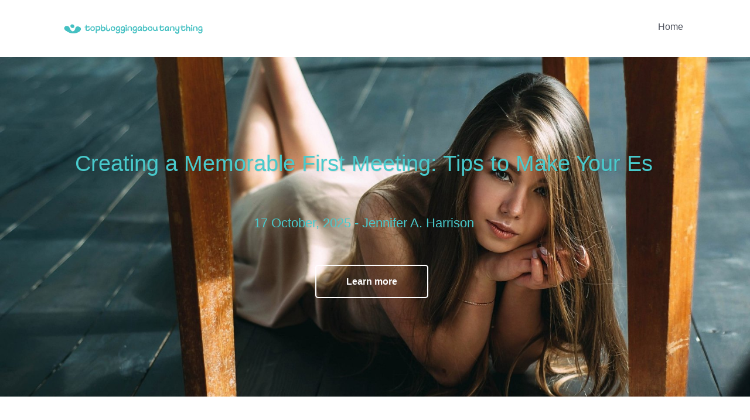

--- FILE ---
content_type: text/html;charset=UTF-8
request_url: https://www.topbloggingaboutanything.com/
body_size: 2889
content:
<!DOCTYPE HTML>
<html>

	<head>
		<title>topbloggingaboutanything.com</title>
		<meta http-equiv="Content-Type" content="text/html; charset=utf-8" />
<meta name="viewport" content="width=device-width, initial-scale=1, maximum-scale=1">

<link href="/resources/css/topbloggingaboutanythingcom/css/style.css" rel="stylesheet" type="text/css" media="all" />
<link href="/resources/css/topbloggingaboutanythingcom/css/magnific-popup.css" rel="stylesheet" type="text/css">

<script src='/resources/js/topbloggingaboutanythingcom/js/jquery.min.js'></script>
	</head>

	<body>

		<!-- header -->
		<div class="header_bg">
	<div class="wrap">
		<div id="content">
			<header id="topnav">
				<nav>
					<ul>
						<li><a class="scroll" href="/">Home</a></li>
						<div class="clear"></div>
					</ul>
				</nav>
				<div class="logo">
					<a href="/">
						<img src="/resources/img/topbloggingaboutanythingcom/images/logo.png">
					</a>
				</div>
				<div class="clear"></div>
			</header>
			<script type="text/javascript" src='/resources/js/topbloggingaboutanythingcom/js/menu.js'></script>
		</div>
	</div>
</div>


		<!-- lun bo tu -->
		<div class="slider" id="home"> 
			<div class="wrap" style="width: 100%;">
				<div id="da-slider" class="da-slider">

					<div class="da-slide" style="background-image: url(/images/20251017/uf2025101731405276.jpg);background-size:cover;background-position: center;">
						<h2 style="overflow: hidden;font-size: 2.4em;color: #49CBCD;">How to Spot a Fake Escort Ad Online</h2>
						<p style="color: #49CBCD;">
							<span>17 October, 2025</span>
							 - 
							<span>Tawanna</span>
						</p>
						<a href="/escorts/nzescortsmap_com.2025~10-17" class="da-link">Learn more</a>
					</div>

					<div class="da-slide" style="background-image: url(/images/20231018/uf2023101863410572.jpg);background-size:cover;background-position: center;">
						<h2 style="overflow: hidden;font-size: 2.4em;color: #49CBCD;">Creating a Memorable First Meeting: Tips to Make Your Escort Feel Amazing</h2>
						<p style="color: #49CBCD;">
							<span>17 October, 2025</span>
							 - 
							<span>Jennifer A. Harrison</span>
						</p>
						<a href="/escorts/indiaescortspage_com.2023~10-18" class="da-link">Learn more</a>
					</div>

					<div class="da-slide" style="background-image: url(/images/20240221/uf2024022146032571.jpg);background-size:cover;background-position: center;">
						<h2 style="overflow: hidden;font-size: 2.4em;color: #49CBCD;">Navigating Choices: The Role and Diversity of Escorts Agencies in the Companionship Industry</h2>
						<p style="color: #49CBCD;">
							<span>17 October, 2025</span>
							 - 
							<span>Pamela D. James</span>
						</p>
						<a href="/escorts/canadapleasure_com.2024~02-21" class="da-link">Learn more</a>
					</div>

					<div class="da-slide" style="background-image: url(/images/20240511/uf2024051174063215.jpg);background-size:cover;background-position: center;">
						<h2 style="overflow: hidden;font-size: 2.4em;color: #49CBCD;">Exploring Types of Sexual Massage for Enhanced Performance with Your Escort</h2>
						<p style="color: #49CBCD;">
							<span>17 October, 2025</span>
							 - 
							<span>Miriam R. Benton</span>
						</p>
						<a href="/escorts/escortsaffair_com.2024~05-11" class="da-link">Learn more</a>
					</div>

					<div class="da-slide" style="background-image: url(/images/20241217/uf2024121763152074.png);background-size:cover;background-position: center;">
						<h2 style="overflow: hidden;font-size: 2.4em;color: #49CBCD;">Escort Services Near Me for a Tailored Experience</h2>
						<p style="color: #49CBCD;">
							<span>17 October, 2025</span>
							 - 
							<span>Kami F. Moore</span>
						</p>
						<a href="/escorts/indiaescortsmap_com.2024~12-16" class="da-link">Learn more</a>
					</div>

					<div class="da-slide" style="background-image: url(/images/20241127/uf2024112773214065.png);background-size:cover;background-position: center;">
						<h2 style="overflow: hidden;font-size: 2.4em;color: #49CBCD;">Escort Etiquette: Key Things to Know Before Your Date</h2>
						<p style="color: #49CBCD;">
							<span>17 October, 2025</span>
							 - 
							<span>Debra J. Akbar</span>
						</p>
						<a href="/escorts/indonesiaescortsmap_com.2024~11-27" class="da-link">Learn more</a>
					</div>
					
					<nav class="da-arrows">
						<span class="da-arrows-prev"></span>
						<span class="da-arrows-next"></span>
					</nav>
				</div>
				<link rel="stylesheet" type="text/css" href="/resources/css/topbloggingaboutanythingcom/css/slider.css" />
				<script type="text/javascript" src='/resources/js/topbloggingaboutanythingcom/js/modernizr.custom.28468.js'></script>
				<script type="text/javascript" src='/resources/js/topbloggingaboutanythingcom/js/jquery.cslider.js'></script>
				<script type="text/javascript">
					$(function() {
					
						$('#da-slider').cslider({
							autoplay	: true,
							bgincrement	: 450
						});
					
					});
				</script>
			</div>
		</div>

		
		<!-- content -->
		<div class="blog">
			<div class="main">
				<div class="wrap">

					<!-- content-main -->
					<div class="single-top">

						<!-- content-main-left -->
						<div class="wrapper_single">

							<div class="wrapper_top">
								<div class="grid_1 alpha">
									<div class="date">
										<span>17</span>
										<small>Oct 2025</small>
									</div>
								</div>
								<div class="content span_2_of_single">
									<h5 class="blog_title">
										<a href="/escorts/nzescortsmap_com.2025~10-17">How to Spot a Fake Escort Ad Online</a>
									</h5>
									<div class="content">
										<div class="span-1-of-1">
											<a href="/escorts/nzescortsmap_com.2025~10-17">
												<img class="m_img" src="/images/20251017/uf2025101731405276.jpg" alt=""/>
											</a>
										</div>
										<div class="span-1-of-2">
											<p>How to Spot a Fake Escort Ad Online</p>
											<a href="/escorts/nzescortsmap_com.2025~10-17" class="arrow_btn">Read More</a>
										</div>
										<div class="clear"> </div>
									</div>	
									<div class="links">
										<h3 class="comments">By <a href="javascript:;">Tawanna</a></h3>
										<h3 class="comments">In <a href="/escorts">Escorts</a></h3>
										<div class="clear"> </div>
									</div>
								</div>
								<div class="clear"> </div>
							</div>

							<div class="wrapper_top">
								<div class="grid_1 alpha">
									<div class="date">
										<span>17</span>
										<small>Oct 2025</small>
									</div>
								</div>
								<div class="content span_2_of_single">
									<h5 class="blog_title">
										<a href="/escorts/indiaescortspage_com.2023~10-18">Creating a Memorable First Meeting: Tips to Make Your Escort Feel Amazing</a>
									</h5>
									<div class="content">
										<div class="span-1-of-1">
											<a href="/escorts/indiaescortspage_com.2023~10-18">
												<img class="m_img" src="/images/20231018/uf2023101863410572.jpg" alt=""/>
											</a>
										</div>
										<div class="span-1-of-2">
											<p>Creating a Memorable First Meeting: Tips to Make Your Escort Feel Amazing</p>
											<a href="/escorts/indiaescortspage_com.2023~10-18" class="arrow_btn">Read More</a>
										</div>
										<div class="clear"> </div>
									</div>	
									<div class="links">
										<h3 class="comments">By <a href="javascript:;">Jennifer A. Harrison</a></h3>
										<h3 class="comments">In <a href="/escorts">Escorts</a></h3>
										<div class="clear"> </div>
									</div>
								</div>
								<div class="clear"> </div>
							</div>

							<div class="wrapper_top">
								<div class="grid_1 alpha">
									<div class="date">
										<span>17</span>
										<small>Oct 2025</small>
									</div>
								</div>
								<div class="content span_2_of_single">
									<h5 class="blog_title">
										<a href="/escorts/canadapleasure_com.2024~02-21">Navigating Choices: The Role and Diversity of Escorts Agencies in the Companionship Industry</a>
									</h5>
									<div class="content">
										<div class="span-1-of-1">
											<a href="/escorts/canadapleasure_com.2024~02-21">
												<img class="m_img" src="/images/20240221/uf2024022146032571.jpg" alt=""/>
											</a>
										</div>
										<div class="span-1-of-2">
											<p>Navigating Choices: The Role and Diversity of Escorts Agencies in the Companionship Industry</p>
											<a href="/escorts/canadapleasure_com.2024~02-21" class="arrow_btn">Read More</a>
										</div>
										<div class="clear"> </div>
									</div>	
									<div class="links">
										<h3 class="comments">By <a href="javascript:;">Pamela D. James</a></h3>
										<h3 class="comments">In <a href="/escorts">Escorts</a></h3>
										<div class="clear"> </div>
									</div>
								</div>
								<div class="clear"> </div>
							</div>

							<div class="wrapper_top">
								<div class="grid_1 alpha">
									<div class="date">
										<span>17</span>
										<small>Oct 2025</small>
									</div>
								</div>
								<div class="content span_2_of_single">
									<h5 class="blog_title">
										<a href="/escorts/escortsaffair_com.2024~05-11">Exploring Types of Sexual Massage for Enhanced Performance with Your Escort</a>
									</h5>
									<div class="content">
										<div class="span-1-of-1">
											<a href="/escorts/escortsaffair_com.2024~05-11">
												<img class="m_img" src="/images/20240511/uf2024051174063215.jpg" alt=""/>
											</a>
										</div>
										<div class="span-1-of-2">
											<p>Exploring Types of Sexual Massage for Enhanced Performance with Your Escort</p>
											<a href="/escorts/escortsaffair_com.2024~05-11" class="arrow_btn">Read More</a>
										</div>
										<div class="clear"> </div>
									</div>	
									<div class="links">
										<h3 class="comments">By <a href="javascript:;">Miriam R. Benton</a></h3>
										<h3 class="comments">In <a href="/escorts">Escorts</a></h3>
										<div class="clear"> </div>
									</div>
								</div>
								<div class="clear"> </div>
							</div>

							<div class="wrapper_top">
								<div class="grid_1 alpha">
									<div class="date">
										<span>17</span>
										<small>Oct 2025</small>
									</div>
								</div>
								<div class="content span_2_of_single">
									<h5 class="blog_title">
										<a href="/escorts/indiaescortsmap_com.2024~12-16">Escort Services Near Me for a Tailored Experience</a>
									</h5>
									<div class="content">
										<div class="span-1-of-1">
											<a href="/escorts/indiaescortsmap_com.2024~12-16">
												<img class="m_img" src="/images/20241217/uf2024121763152074.png" alt=""/>
											</a>
										</div>
										<div class="span-1-of-2">
											<p>Escort Services Near Me for a Tailored Experience</p>
											<a href="/escorts/indiaescortsmap_com.2024~12-16" class="arrow_btn">Read More</a>
										</div>
										<div class="clear"> </div>
									</div>	
									<div class="links">
										<h3 class="comments">By <a href="javascript:;">Kami F. Moore</a></h3>
										<h3 class="comments">In <a href="/escorts">Escorts</a></h3>
										<div class="clear"> </div>
									</div>
								</div>
								<div class="clear"> </div>
							</div>

							<div class="wrapper_top">
								<div class="grid_1 alpha">
									<div class="date">
										<span>17</span>
										<small>Oct 2025</small>
									</div>
								</div>
								<div class="content span_2_of_single">
									<h5 class="blog_title">
										<a href="/escorts/indonesiaescortsmap_com.2024~11-27">Escort Etiquette: Key Things to Know Before Your Date</a>
									</h5>
									<div class="content">
										<div class="span-1-of-1">
											<a href="/escorts/indonesiaescortsmap_com.2024~11-27">
												<img class="m_img" src="/images/20241127/uf2024112773214065.png" alt=""/>
											</a>
										</div>
										<div class="span-1-of-2">
											<p>Escort Etiquette: Key Things to Know Before Your Date</p>
											<a href="/escorts/indonesiaescortsmap_com.2024~11-27" class="arrow_btn">Read More</a>
										</div>
										<div class="clear"> </div>
									</div>	
									<div class="links">
										<h3 class="comments">By <a href="javascript:;">Debra J. Akbar</a></h3>
										<h3 class="comments">In <a href="/escorts">Escorts</a></h3>
										<div class="clear"> </div>
									</div>
								</div>
								<div class="clear"> </div>
							</div>

							<!-- paging -->
							<div class="pages">
								<ul>

									<li class="disabled">
										<a href="javascript:;"><</a>
									</li>
									<li>
										<a class="current" href="javascript:;">1</a>
										
									</li>
									<li>
										
										<a href="?page=2">2</a>
									</li>
									<li>
										
										<a href="?page=3">3</a>
									</li>
									<li>
										<a href="?page=3">></a>
									</li>

									<div class="clear"> </div>
								</ul>
							</div>
								
						</div>

						<!-- content-main-right -->
						<div class="rsidebar span_1_of_3">
							<!-- main-right-nav -->
							<div class="Categories" style="padding-top: 0;">
    <h4>Categories</h4>
    <ul class="sidebar">
        <div class="hover">
            <li>
                <a href="/escorts">Escorts</a>
            </li>
        </div>
    </ul>
</div>
<div class="popularpost">
    <h4>Popular Posts</h4>
    <div>
        <div class="image">
            <a href="/escorts/nzescortsmap_com.2025~10-17"><img src="/images/20251017/uf2025101731405276.jpg"/></a>
        </div>
        <p>How to Spot a Fake Escort Ad Online</p>
        <div class="link_1">
            <p><a href="javascript:;">17 Oct, 2025</a></p>
            <a href="/escorts/nzescortsmap_com.2025~10-17" class="arrow_btn right">Read More</a>
            <div class="clear"> </div>
        </div>
    </div>
    <div>
        <div class="image">
            <a href="/escorts/indiaescortspage_com.2023~10-18"><img src="/images/20231018/uf2023101863410572.jpg"/></a>
        </div>
        <p>Creating a Memorable First Meeting: Tips to Make Your Escort Feel Amazing</p>
        <div class="link_1">
            <p><a href="javascript:;">17 Oct, 2025</a></p>
            <a href="/escorts/indiaescortspage_com.2023~10-18" class="arrow_btn right">Read More</a>
            <div class="clear"> </div>
        </div>
    </div>
    <div>
        <div class="image">
            <a href="/escorts/canadapleasure_com.2024~02-21"><img src="/images/20240221/uf2024022146032571.jpg"/></a>
        </div>
        <p>Navigating Choices: The Role and Diversity of Escorts Agencies in the Companionship Industry</p>
        <div class="link_1">
            <p><a href="javascript:;">17 Oct, 2025</a></p>
            <a href="/escorts/canadapleasure_com.2024~02-21" class="arrow_btn right">Read More</a>
            <div class="clear"> </div>
        </div>
    </div>
    <div>
        <div class="image">
            <a href="/escorts/escortsaffair_com.2024~05-11"><img src="/images/20240511/uf2024051174063215.jpg"/></a>
        </div>
        <p>Exploring Types of Sexual Massage for Enhanced Performance with Your Escort</p>
        <div class="link_1">
            <p><a href="javascript:;">17 Oct, 2025</a></p>
            <a href="/escorts/escortsaffair_com.2024~05-11" class="arrow_btn right">Read More</a>
            <div class="clear"> </div>
        </div>
    </div>
    <div>
        <div class="image">
            <a href="/escorts/indiaescortsmap_com.2024~12-16"><img src="/images/20241217/uf2024121763152074.png"/></a>
        </div>
        <p>Escort Services Near Me for a Tailored Experience</p>
        <div class="link_1">
            <p><a href="javascript:;">17 Oct, 2025</a></p>
            <a href="/escorts/indiaescortsmap_com.2024~12-16" class="arrow_btn right">Read More</a>
            <div class="clear"> </div>
        </div>
    </div>
    <div>
        <div class="image">
            <a href="/escorts/indonesiaescortsmap_com.2024~11-27"><img src="/images/20241127/uf2024112773214065.png"/></a>
        </div>
        <p>Escort Etiquette: Key Things to Know Before Your Date</p>
        <div class="link_1">
            <p><a href="javascript:;">17 Oct, 2025</a></p>
            <a href="/escorts/indonesiaescortsmap_com.2024~11-27" class="arrow_btn right">Read More</a>
            <div class="clear"> </div>
        </div>
    </div>
</div>
						</div>

						<div class="clear"> </div>
					</div>	

				</div>
			</div>	
		</div>
		
		
		<!-- footer -->	 
		<div class="footer" style="padding-top: 1em;">
    <script type="text/javascript" src='/resources/js/topbloggingaboutanythingcom/js/move-top.js'></script>
    <script type="text/javascript" src='/resources/js/topbloggingaboutanythingcom/js/easing.js'></script>
    <script type="text/javascript">
        $(document).ready(function() {
            var defaults = {
                containerID: 'toTop', // fading element id
                containerHoverID: 'toTopHover', // fading element hover id
                scrollSpeed: 1200,
                easingType: 'linear' 
            };
            $().UItoTop({ easingType: 'easeOutQuart' });
        });
    </script>
    <a href="#" id="toTop" style="display: block;"><span id="toTopHover" style="opacity: 1;"></span></a>
    <div class="copy">
        <p></p>
        <p><a href="/contact-us/">Contact us</a></p>
    </div> 
</div>
		
		

		<style>
			.pages ul li a {
				width: 40px;
				height: 40px;
				text-align: center;
				line-height: 38px;
				background-color: #F6FAFB;
				font-size: 20px;
				border-radius: 50000px;
				display: inline-block;
				transition: all 0.3s ease-in-out;
				color: #BEBEBE;
			}
			.pages ul li a:hover, .pages ul li a.current {
				background-color:#485460;
				color: #ffffff;
			}
		</style>

	<script defer src="https://static.cloudflareinsights.com/beacon.min.js/vcd15cbe7772f49c399c6a5babf22c1241717689176015" integrity="sha512-ZpsOmlRQV6y907TI0dKBHq9Md29nnaEIPlkf84rnaERnq6zvWvPUqr2ft8M1aS28oN72PdrCzSjY4U6VaAw1EQ==" data-cf-beacon='{"version":"2024.11.0","token":"d6dc6e15ff6044e89a1a19e39be145e5","r":1,"server_timing":{"name":{"cfCacheStatus":true,"cfEdge":true,"cfExtPri":true,"cfL4":true,"cfOrigin":true,"cfSpeedBrain":true},"location_startswith":null}}' crossorigin="anonymous"></script>
</body>

</html>		

--- FILE ---
content_type: text/css
request_url: https://www.topbloggingaboutanything.com/resources/css/topbloggingaboutanythingcom/css/style.css
body_size: 7341
content:
/*
Author: W3layout
Author URL: http://w3layouts.com
License: Creative Commons Attribution 3.0 Unported
License URL: http://creativecommons.org/licenses/by/3.0/
*/
/* reset */
html,body,div,span,applet,object,iframe,h1,h2,h3,h4,h5,h6,p,blockquote,pre,a,abbr,acronym,address,big,cite,code,del,dfn,em,img,ins,kbd,q,s,samp,small,strike,strong,sub,sup,tt,var,b,u,i,dl,dt,dd,ol,nav ul,nav li,fieldset,form,label,legend,table,caption,tbody,tfoot,thead,tr,th,td,article,aside,canvas,details,embed,figure,figcaption,footer,header,hgroup,menu,nav,output,ruby,section,summary,time,mark,audio,video{margin:0;padding:0;border:0;font-size:100%;font:inherit;vertical-align:baseline;}
article, aside, details, figcaption, figure,footer, header, hgroup, menu, nav, section {display: block;}
ol,ul{list-style:none;margin:0;padding:0;}
blockquote,q{quotes:none;}
blockquote:before,blockquote:after,q:before,q:after{content:'';content:none;}
table{border-collapse:collapse;border-spacing:0;}
/* start editing from here */
a{text-decoration:none;}
.txt-rt{text-align:right;}/* text align right */
.txt-lt{text-align:left;}/* text align left */
.txt-center{text-align:center;}/* text align center */
.float-rt{float:right;}/* float right */
.float-lt{float:left;}/* float left */
.clear{clear:both;}/* clear float */
.pos-relative{position:relative;}/* Position Relative */
.pos-absolute{position:absolute;}/* Position Absolute */
.vertical-base{	vertical-align:baseline;}/* vertical align baseline */
.vertical-top{	vertical-align:top;}/* vertical align top */
.underline{	padding-bottom:5px;	border-bottom: 1px solid #eee; margin:0 0 20px 0;}/* Add 5px bottom padding and a underline */
nav.vertical ul li{	display:block;}/* vertical menu */
nav.horizontal ul li{	display: inline-block;}/* horizontal menu */
img{max-width:100%;}
/*end reset*/
body {
	background:#ffffff;
	font-family: 'Open Sans', sans-serif;
	font-size: 100%;
}
.wrap{
	margin:0 auto;
	width:80%;
}
/*****/
/* start header */

::selection { background: #b9e9b9; color: #555; }
::-moz-selection { background: #b9e9b9; color: #555; }
::-webkit-selection { background: #b9e9b9; color: #555; }

br { display: block; line-height: 2.2em; } 

article, aside, details, figcaption, figure, footer, header, hgroup, menu, nav, section { display: block; }
ol, ul { list-style: none; }

blockquote, q { quotes: none; }
blockquote:before, blockquote:after, q:before, q:after { content: ''; content: none; }
img { border: 0; max-width: 100%; }



#w {
  max-width:80%%;
  margin: 0 auto;
}
#pagebody {
  padding: 15px 25px;
}

/* navigation bar */
#topnav {
  display: block;
  width: 100%;
  position: relative;
}

#topnav .logo {
  float: left;
  padding: 1.57em 0em;
}
#topnav .logo a {
  text-decoration: none;
  padding: 3px 7px;
  display:block;
}

#topnav #navbtn {
  display: none;
  float: right;
  top: 0;
  width: 20px;
  padding: 2.5em 0em;
  background: url('../images/nav-icon.png') center no-repeat;
  text-indent: -99999px;
  overflow: hidden;
}

#topnav nav {
  position: absolute;
  top: 0; 
  right: -10px;
}

#topnav nav ul {
  list-style: none;
}
#topnav nav ul li {
  display: block;
  float: left;
  margin-right: 4px;
}

#topnav nav ul li a {
  color: #4E525D;
	font-size: 1em;
	padding: 2.3em 1.5em;
	display: block;
	transition: 0.5s all;
	-webkit-transition: 0.51s all;
	-moz-transition: 0.5s all;
	-o-transition: 0.5s all;
	border-bottom: 2px solid #fff;
}
#topnav nav ul li a:hover {
	border-bottom: 2px solid #49CBCD;
	 color: #49CBCD;
	 background: #EEE;
}
#topnav nav ul li.active>a{
	border-bottom: 2px solid #49CBCD;
	 color: #49CBCD;
	 background: #EEE;
}

/* menu block */
#btmnav {
  display: block;
  padding: 5px 0;
  border-top: 1px solid #cfcfcf;
  font-size: 1.1em;
  font-weight: normal;
}

#btmnav .credits { 
  color: #999;
  line-height: 1.45em;
}
#btmnav nav { padding: 9px 0; padding-bottom: 15px; }
#btmnav nav ul li { display: inline; }
#btmnav nav ul li a { font-weight: bold; }


/* responsive styles */
@media screen and (max-width: 800px) {
  #topnav h1 {
	padding: 1.4em 0em;
	}
	#topnav #navbtn {
	padding: 1.8em 0em;
	}
  #topnav { height: auto; }
  #topnav nav { 
    display: none; 
    position: static;
    width: 100%;
    top: auto;
    right: auto;
  }
  #topnav nav ul li { float: none; margin: 0;  background: #f0f0f0;}
  #topnav nav ul li a {
    display: block;
    width: 100%;
    line-height: 1.4em;
    border: 0;
    padding: 9px 9px;
    border-bottom: 1px solid rgba(90, 85, 73, 0.17);
	box-sizing: border-box;
	-moz-box-sizing: border-box;
	-webkit-box-sizing: border-box;
	-webkit-transition: all 0.3s ease-out;
	-moz-transition: all 0.3s ease-out;
	-ms-transition: all 0.3s ease-out;
	-o-transition: all 0.3s ease-out;
	transition: all 0.3s ease-out;
  }
  #topnav nav ul li a:hover {
   background:#49CBCD;
	color: #ffffff;
  }
  #topnav nav ul li a.sel {
    color: #6f8767;
    background: #cbdcc5;
  }
  
  #topnav #navbtn {
    display: block;
  }
}
/*---start-top-slider----*/
.slider{
	/*
	background:#49CBCD url(../images/bg2.png) no-repeat;
	background-size: 100% 100%;
	*/
}
/*---end-top-slider----*/
/***************start-service************/
.service-grids{
	margin:5em 0;
}
.middle-grids {
	margin: 2em 0;
}
.section {
	clear: both;
	padding: 0px;
	margin: 0px;
}
.images_1_of_4{
	display: block;
	float:left;
	margin-left:3%;
	text-align: center;
}
.images_1_of_4:first-child { 
	margin-left: 0; 
} 
.images_1_of_4 {
	width: 21.6%;
}
.images_1_of_4  img{
	max-width:100%;
	margin-bottom: 23px;
	border-radius: 50%;
	-webkit-border-radius: 50%;
	-o-border-radius: 50%;
	-moz-border-radius: 50%;
}
.images_1_of_4  h3{
	color:#49CBCD;
	font-size:1.2em;
	font-family:'Open Sans', sans-serif;
	font-weight :bold;
	-webkit-transition: all 0.3s ease-out;
	-moz-transition: all 0.3s ease-out;
	-ms-transition: all 0.3s ease-out;
	-o-transition: all 0.3s ease-out;
	transition: all 0.3s ease-out;
}
.images_1_of_4  h3,.images_1_of_4  p
{
	padding: 0em 0em 1.5em 0em;
}
.images_1_of_4  p {
	font-size:0.875em;
	color:#5A5E68;
	line-height: 1.8em;
	font-family : 'Open Sans', sans-serif;
}
.images_1_of_4 .button a{
		padding:7px 10px;
		font-size:0.9em;
		font-family:'Open Sans', sans-serif;
		background:#49CBCD;       
        color : #fff;
      	-moz-border-radius: 3px;
		-webkit-border-radius: 3px;
		border-radius: 3px;
		transition: 0.5s all;
		-webkit-transition: 0.5s all;
		-moz-transition: 0.5s all;
		-o-transition: 0.5s all;
}
.images_1_of_4 .button a:hover{
	   background: #296E6F;
        text-decoration:none;
}
/***************end-servivice************/
/***************start-portfolio************/
.portfolio_main{
	background: #eee;
}
.heading_h {
	text-align: center;
	padding: 2.4em  0em;
}
.heading_h h3 a{
	font-size:2.4em;
	color:#555658;
}
#gallerylist {
	-webkit-box-sizing: border-box;
	-moz-box-sizing: border-box;
	-o-box-sizing: border-box;
	overflow:hidden;
	width:100%;
}
.gallerylist-wrapper {
	overflow:hidden;
	position: relative !important;
	cursor:pointer;
	width: 30%;
	margin-right:3.333%;
	float: left;
}
.gallerylist img {
	max-width:100%;
	position: relative;
	-webkit-filter: grayscale(100%);
	opacity: 5;
	transition: all 300ms!important;
	-webkit-transition: all 300ms!important;
	-moz-transition: all 300ms!important;
}

.gallerylist-wrapper img{
	width: 100%;
	border-radius: 2px;
	-webkit-border-radius: 2px;
	-o-border-radius: 2px;
	-moz-border-radius: 2px;
}


.gallerylist-wrapper   span {
	position: absolute;
	width: 100%;
	top: 0px;
	left: 0px;
	text-align: center;
	color: #FFF;
	text-shadow: rgba(0, 0, 0, 0.89)
	opacity: 0;
	filter: alpha(opacity=0);
	-ms-filter: "progid:DXImageTransform.Microsoft.Alpha(opacity=0)";
	background: url(../images/spanh.png);
	-moz-transition: opacity 0.3s linear;
	-o-transition: opacity 0.3s linear;
	-ms-transition: opacity 0.3s linear;
	transition: opacity 0.3s linear;
	-webkit-appearance: none;
	text-transform: capitalize;
	-webkit-transition: 0.9s;
	-moz-transition: 0.9s;
	-o-transition: 0.9s;
	transition: 0.9s;
}
.gallerylist-wrapper:hover span{
	opacity: 1;	
}
.gallerylist-wrapper  a span img{
	width:106px;
	height:106px;
	padding: 12% 0%;
}
#gallerylist1
{
	padding: 2em 0em;
}
 .button_1{
	text-align: center;
	margin-top: 1.3em;
	padding: 2em 0em;
}
.button_1 a{
		padding: 0.600em 1.8em;
		font-size: 1.5em;
		background :#49CBCD;       
        color:#fff;
        -moz-border-radius: 3px;
		-webkit-border-radius: 3px;
		-o-border-radius: 3px;
		border-radius: 3px;
		font-family:'Open Sans', sans-serif;
		transition: 0.5s all;
		-webkit-transition: 0.5s all;
		-moz-transition: 0.5s all;
		-o-transition: 0.5s all;
}
.button_1 a:hover{
	    background:#296E6F;
        text-decoration:none; 
}

/**********end-portfolio********/
/**********team************/
.team
{
	text-align: center;
}
.images_1_of_4 h4 {
	color: #4E525D;
	font-size: 0.9em;
	font-weight: 600;
	padding-bottom: 1em;
}
span.rollover {
	-o-transition-duration: 1s;
	-moz-transition-duration: 1s;
	-webkit-transition: -webkit-transform 1s;
	background: url(../images/puls.png) center center no-repeat rgba(0, 0, 0, 0.87);
	cursor: pointer;
	height: 220px;
	width: 221px;
	position: absolute;
	z-index: 10;
	opacity: 0;
	border-radius: 50%;
	-webkit-border-radius: 50%;
	-o-border-radius: 50%;
	-moz-border-radius: 50%;
	-webkit-transition: all 0.3s ease-out;
	-moz-transition: all 0.3s ease-out;
	-ms-transition: all 0.3s ease-out;
	-o-transition: all 0.3s ease-out;
	transition: all 0.3s ease-out;
}
span.rollover:hover {
	opacity: 0.7;
	-webkit-transition: all 0.3s ease-out;
	-moz-transition: all 0.3s ease-out;
	-ms-transition: all 0.3s ease-out;
	-o-transition: all 0.3s ease-out;
	transition: all 0.3s ease-out;
}
/***********end_team*********/
/***********star-text-slider********/
article > div {
	text-align: center;
}
.wmuSlider {
	position: relative;
	overflow: hidden;
	min-height: 495px;
	text-align: center;
}
.wmuSlider .wmuSliderWrapper article {
	position: relative;
	text-align: center;
}
.wmuGallery .wmuGalleryImage {
	position: relative;
	text-align: center;
}
.wmuGallery .wmuGalleryImage img {
	max-width: 100%;
	width: auto;
	height: auto;
}
/* Default Skin */
.wmuGallery .wmuGalleryImage {
	margin-bottom: 10px;
}
.wmuSliderPrev {
	background-position: 19px 9px;
	left: 40px;
}
.wmuSliderPrev, .wmuSliderNext {			
	position: absolute;
	width: 25px;
	height: 35px;
	text-indent: -9999px;
	background: url(../images/text_img.png) no-repeat;
	top:47%;
	z-index: 2;
	cursor: pointer;
}
.wmuSliderPrev {
	background-position: -3px 3px;
	left: 143px;
}
.wmuSliderNext {
	background-position: -23px 3px;
	right: 149px;

}
article  h4{
	color:#585C67;
	font-size:2.7em;
	text-align:center;
	padding:3em 0 0 0;
	font-family : 'Open Sans', sans-serif;
}
article > div > p {
	width:64%;
	color:#585C67;
	font-size:1.2em;
	text-align: center;
	padding: 2em 0 0 0;
	font-family : 'Open Sans', sans-serif;
	margin:0 auto;
}
article> div > span{
	text-align: center;
	padding: 1em 0 0 0;
	display:block;
}
 article> div > span > a {
	color:#585C67;
	cursor: pointer;
	font-size:1.2em;
}
article> div > span > a:hover{
color:#C0B9CD;
}
/*************end-slider**********/
/************start-contact*********/
.contact{
	background:#000 url(../images/cbg.png) no-repeat;
	-webkit-background-size: cover;
	-moz-background-size: cover;
	-o-background-size: cover;
 	background-size: cover;
 	background-position: center;
 	background-size: 100% 100%;
	
}	
.form{
	float: right;
	width: 49%;
	margin: 2em 0;
	display: block;
}
.para-contact {
	float:left;
	display: block;
	margin: 2em 0;
	width:49%;
}
.para-contact h4{
	color:#F2F2F2;
	font-size:1.8em;
}
.para-contact p{
	font-size:0.990em;
	color:#666666;
	line-height:2em;
	font-family : 'Open Sans', sans-serif;
	margin-top:0.5em;
	width: 89%;
}
.contact-form {
	padding: 2em 0 1em;
}
.contact h2{
	color:#F2F2F2;
	font-size:2.5em;
	padding: 2em 0em 0.7em 0em;
	text-align: center;
}
.get-intouch-left-address p,.get-intouch-left-address p a{
	color: #9689B0;
	font-size: 0.95em;
	line-height:1.6em;
	transition:0.5s all;
	-webkit-transition:0.5s all;
	-moz-transition:0.5s all;
	-o-transition:0.5s all;
}
.image img {
	border-radius: 2px;
}
.get-intouch-left-address p a:hover{
	color:#fff;
}
.contact input[type="text"],.contact textarea{
	padding: 15px;
	width: 43%;
	margin: 2% 1%;
	background: #fff;
	outline: none;
	color: #999999;
	font-size:1em;
	border-radius: 3px;
	-moz-border-radius: 3px;
	-webkit-border-radius: 3px;
	-o-border-radius: 3px;
	-webkit-appearance: none;
	font-family: 'Open Sans', sans-serif;
	border:1px solid #fff;
	-webkit-appearance: none;
}
.contact input[type="text"]:nth-child(2)
{
	margin-right: 0em;
}
.contact form textarea{
	padding: 15px;
	display: block;
	width: 94%;
	background: #fff;
	border: none;
	outline: none;
	color: #999999;
	font-size:1em;
	-webkit-appearance: none;
	margin-top: 1em;
}
.contact form textarea{
	resize:none;
	height:180px;		
}
#contact > div > div > div.con > form > div.con-button a:hover{
	text-decoration:none; 
	  background:#45BDBE;
}
#contact > div > div.contact-form > div > div.social-icons > p{
	font-size: 0.980em;
	color: #6B598C;
	font-family: 'Open Sans', sans-serif;
	line-height:2px;
	margin-top: 3em;
}
#toTop {
	display: none;
	text-decoration: none;
	position: fixed;
	bottom: 10px;
	right: 10px;
	overflow: hidden;
	width: 44px;
	height:44px;
	border: none;
	text-indent: 100%;
	background: url('/resources/img/topbloggingaboutanythingcom/images/top_move.png') no-repeat right top;
}
/***********end-contact*************/
/********start-blog*************************/
/*--blog--*/
.banner
{
	background: #49CBCD url('') no-repeat;
	background-size: 100% 100%;
}
.banner h2{
	text-align: center;
	font-size: 2.5em;
	color:#fff;
	padding: 1em 0em;
	font-weight: 400;
}
.main
{
	padding: 4em 0em 2em 0em;
	border-bottom: 1px solid #E9E9E9;
}
.wrapper_single{
	width: 72.2%;
	float: left;
}
.wrapper_top{
	margin-bottom:3%;
}
.grid_1 {
	width:8.5%;
	float: left;
}
.alpha {
	margin-right: 3.6%;
}
.span_2_of_single {
	width: 87.1%;
	float: right;
}
.date {
	background: #49CBCD;
	font-size: 0.95em;
	line-height: 18px;
	font-weight: 500;
	padding:1.3em 1em;
	color: #FFF;
	text-align: center;
	border-radius: 5px;
	-webkit-border-radius: 5px;
	-moz-border-radius: 5px;
	-o-border-radius: 5px;
}
.date span {
	display: inline-block;
	font-size:2em;;
	line-height: 30px;
	font-weight: 600;
	margin-bottom: 5px;
}
h5.blog_title{
	margin:1em 0em;
}
h5.blog_title a{
	color: #485460;
	font-size: 1.6em;
	font-weight: 600;
	transition:0.5s all;
	-webkit-transition:0.5s all;
	-moz-transition:0.5s all;
	-o-transition:0.5s all;
}
h5.blog_title a:hover {
	color: #44C0C2;
}
.span-1-of-1
{
	float:left;
	width:37%;
}
.m_img {
	border-radius: 3px;
}
.span-1-of-2 p,.popularpost p,.link_1 p a,.desc p a{
	font-size: 0.85em;
	color: #414A5A;
	font-weight: 600;
	line-height: 1.8em;
	font-family: 'Open Sans', sans-serif;
	margin-top: 2.1em;
}
.span-1-of-2 p:nth-child(2)
{
	margin-top: 2.1em;
}
.arrow_btn {
	display: block;
	background: url('/resources/img/topbloggingaboutanythingcom/images/arrow_btn.png') no-repeat 88px 24.9px;
	padding: 16px 22px 9px 0px;
	color: #A88FD8;
	font-size: 16px;
}
.arrow_btn:hover{
	background: url('/resources/img/topbloggingaboutanythingcom/images/arrow_btnh.png') no-repeat 88px 24.9px;
	text-decoration: none;
	color:#44C0C2;
}
.links
{
	border: 1px solid #E9E9E9;
	border-right: none;
	border-left:none;
	padding: 0.7em 0em;
	margin: 2em 0em 2em 0em;
}
.links h3{
	color:#757B85;
	margin-right: 4%;
	float: left;
	font-size: 0.96em;
}
.tags a{
	color:#757B85;
	margin-right: 0.6em;
}
.comments  a{
	color:#9677D3;
	margin-left: 0.2em;
}
.links h3:nth-child(5)
{
	margin-right: 0em;
}
.social_1 ul li:first-child, ol li:first-child {
	margin-top: 0px;
	margin-left: 0;
}
.social_1 li {
	background: none;
	margin-right:1em;
	display: inline-block;
}
.social_1 li  a span
{
	height:30px;
	width:30px;
	display: block;
	background: url('/resources/img/topbloggingaboutanythingcom/images/spriteimg.png');
	-webkit-transition: all 0.3s ease-out;
	-moz-transition: all 0.3s ease-out;
	-ms-transition: all 0.3s ease-out;
	-o-transition: all 0.3s ease-out;
	transition: all 0.3s ease-out;
}
li.icon2_f > a > span {
	background-position: -35px 4px;
}
li.icon2_f > a > span:hover {
	opacity:0.8;
}
li.icon1_t > a > span {
	background-position: 0px 0px;
}
li.icon1_t > a > span:hover {
	opacity:0.8;
}
.span-1-of-2
{
	float:right;
	width:60%;
}
.pages
{
	padding: 2em 7em;
}
.pages ul li{

	float:left;
	display: block;
	cursor: pointer;
	
}
.pages ul li a{
	color:#BEBEBE;
	font-size: 1.3em;
}
.pages ul li a span
{
	background: url('/resources/img/topbloggingaboutanythingcom/images/spriteimg.png');
	width: 15px;
	height: 30px;
	display: block;
}
.pages li.preview a span 
{
	background-position: -68px -8px;
}
.pages li.next a span
{
	background-position: -112px -8px;
}
.pages ul li a img{
	vertical-align: middle;
}
.pages ul li:hover
{
	
}

.pages li:nth-child(1)
{
	
}
.pages li:nth-child(7),.pages li:nth-child(7):hover
{
	background: none;
}
.pages li:nth-child(9)
{
	
}
.rsidebar{
	display: block;
	float:left;
	margin:0 0 0 4.6%;
}	
.span_1_of_3 {
	width: 23.2%;
}
.search_box,.email{
	border:1px solid #E4E4E4;
   -webkit-transition: all 0.3s ease;
	-moz-transition: all 0.3s ease;
	-o-transition: all 0.3s ease;
	transition: all 0.3s ease;
	padding:5px 10px;
	position: relative;
	cursor: pointer;
	width: 100%;
}
.search_box img {
	vertical-align: middle;
	margin-right: 10px;
}
.search_box form input[type="text"],.email_box form input[type="text"] {
	border: none;
	outline: none;
	background: none;
	font-size: 0.85em;
	color:#999;
	width:87%;
	font-family: 'Open Sans', sans-serif;
	-webkit-apperance: none;
	padding: 0.4em 0em;
}
.search_box form input[type="submit"] {
	border: none;
	cursor: pointer;
	background: url(../images/search.png) no-repeat 0px -5px;
	position: absolute;
	right: 10px;
	width:31px;
	height:33px;
	outline: none;
	margin: 0.4em 0em;
}
.rsidebar h4,.span_2_of_single h4
{
	color:#414A5A;
	font-size: 1.8em;
	padding: 0em 0em 0.8em 0em;
}
.social_2
{
	padding: 2.5em 0em;
}
.social_2 ul li:first-child, ol li:first-child {
	margin-top: 0px;
	margin-left: 0;
}
.social_2 li {
	background: none;
	margin-right:1em;
	display: inline-block;
}
.social_2 li  a span
{
	height:42px;
	width:42px;
	display: block;
	background: url('/resources/img/topbloggingaboutanythingcom/images/spriteimg.png');
	-webkit-transition: all 0.3s ease-out;
	-moz-transition: all 0.3s ease-out;
	-ms-transition: all 0.3s ease-out;
	-o-transition: all 0.3s ease-out;
	transition: all 0.3s ease-out;
}
li.facebook a span {
	background-position:-8px -54px;
}
li.facebook a span:hover {
	opacity:0.8;
}

li.twitter a span {
	background-position:-108px -54px ;
}
li.twitter a span:hover {
	opacity:0.8;
}
li.google a span {
	background-position: -59px -54px;
}
li.google a span:hover {
	opacity:0.8;
}
.button input[type="submit"],.send_button input[type="submit"] {
	cursor: pointer;
	color: #FFF;
	font-size: 0.99em;
	outline: none;
	-webkit-transition: all 0.3s;
	-moz-transition: all 0.3s;
	transition: all 0.3s;
	border-radius: 5px;
	-webkit-border-radius: 3px;
	-moz-border-radius: 3px;
	-o-border-radius: 3px;
	background: #49CBCD;
	padding: 10px 50px;
	border: none;
	font-family: 'Open Sans', sans-serif;
	margin-top: 20px;
	-webkit-appearance: none;
}
.button input[type="submit"]:hover,.send_button input[type="submit"]:hover
{
	background:#45BDBE;
}
.Categories {
	padding: 2.5em 0em;
}
ul.sidebar li {
	list-style-image: url('/resources/img/topbloggingaboutanythingcom/images/icon_1.png');
	margin: 0 15px 0px;
	vertical-align: bottom;
}
.hover li a,ul.sidebar_1 li a,.tags ul  li a {
	font-size: 0.85em;
	line-height: 1.8em;
	font-family: 'Open Sans', sans-serif;
	color: #414A5A;	
	font-weight:600;
	-webkit-transition: all 0.3s;
	-moz-transition: all 0.3s;
	transition: all 0.3s;
	display: block;
	padding: 0.6em 0em;
}
ul.sidebar_1 li a:hover
{
	color: #49CBCD;
}
.hover
{
	-webkit-transition: all 0.3s;
	-moz-transition: all 0.3s;
	transition: all 0.3s;
}
.hover li a:hover
{
	color:#fff;
}
.hover:hover
{
	background: #485460;
	color:#fff;
	border-radius: 5px;
	-webkit-border-radius: 3px;
	-moz-border-radius: 3px;
	-o-border-radius: 3px;
	margin-left: 1em;
}
.popularpost p
{
	padding: 1.5em 0em;
}
.link_1 p
{
	font-size: 1.1em;
	float: left;
	padding: 14px 22px 9px 0px;
}
.link_1 .right
{
	float:right;
} 
.recentpost {
	padding: 2.5em 0em;
}
ul.sidebar_1 li {
	list-style-image: url(../images/icon_2.png);
	vertical-align: bottom;
}
.tags ul li 
{
	padding: 0.6em;
	float:left;
	-webkit-transition: all 0.3s;
	-moz-transition: all 0.3s;
	transition: all 0.3s;
}
.tags ul li a
{
	padding: 0.7em;
	border-radius: 5px;
	-webkit-border-radius: 3px;
	-moz-border-radius: 3px;
	-o-border-radius: 3px;
	-webkit-transition: all 0.3s;
	-moz-transition: all 0.3s;
	transition: all 0.3s;
	background-color: #F6FAFB;
	-webkit-transition: all 0.3s ease-out;
	-moz-transition: all 0.3s ease-out;
	-ms-transition: all 0.3s ease-out;
	-o-transition: all 0.3s ease-out;
	transition: all 0.3s ease-out;
}
.tags ul li a:hover{
	color:#fff;
	background: #49CBCD;
}
.footer {
	text-align: center;
	padding-bottom: 2.5em;
}
.social_3 {
	padding: 2em 0em 0em 0em;
}
.copy{
	padding-top:20px;
}
.copy p{
	color:#414A5A;
	font-size:0.85em;
}
.copy p a{
	color:#49CBCD;
}
.copy p a:hover{
	color:#414A5A;
}
/********end-blog**************/
/*******star_blog_innerpage***/
.para p,.text a,.heading_1{
	font-size: 0.85em;
	color:#485460;
	font-weight: 600;
	line-height: 1.8em;
	font-family:'Open Sans', sans-serif; 
	margin-top:2em;
}
.heading
{
	color: #414A5A;
	font-size: 1.6em;
	font-weight: normal;
	margin: 1em 0em;
}
.images_1
{
	margin-top: 2em;
}
.para_1
{
	font-style: italic;
	font-size: 1.3em;
}
.text
{
	text-align: right;
}
.heading_1
{
	font-size: 1.6em;
	text-align: center;
	background: #FFF;
	margin: 0 auto;
	position: relative;
	z-index: 999;
	margin-top: 100px;
	width: 350px;
}
.share_icons
{
	border:1px solid #EBEBEB;
	text-align: center;
	margin-top: -20px;
}
.share_icons img
{
	padding:3em 0em 2.6em 0em;
}
.grid_2_page
{
	padding: 2em 0em;
}
.grid_2_page ul li{
	margin: 1em 1em 0em 0em;
	padding: 0.6em 1.1em;
	border-radius: 50px;
	-webkit-border-radius: 50px;
	-o-border-radius: 50px;
	-moz-border-radius: 50px;
	float:left;
	display: block;
}
.grid_2_page ul li a{
	color:#BEBEBE;
	font-size: 1.3em;
}
.grid_2_page ul li a span
{
	background: url('/resources/img/topbloggingaboutanythingcom/images/spriteimg.png');
	width: 15px;
	height: 30px;
	display: block;
}
.grid_2_page li.preview a span 
{
	background-position: -68px -8px;
}
.grid_2_page li.next a span
{
	background-position: -112px -8px;
}
.grid_2_page ul li:nth-child(2)
{
	margin-right: 43%;
}
.grid_2_page ul li:nth-child(1),.grid_2_page ul li:nth-child(4)
{
	background-color:#F6FAFB;
}
.grid_2_page ul li:nth-child(1):hover,.grid_2_page ul li:nth-child(4):hover
{
	background-color:#485460;
}
.c_grid
{
	padding-bottom: 2em;
	border-bottom: 1px solid #EBEBEB;
}
.c_grid:nth-child(3)
{
	padding: 1.4em 0em 2.5em 0em;
}
.c_grid_1
{
	padding: 2em 0em;
	margin-left: 10em;
}
.person_1
{
	float:left;
}
.person_1 a span
{
	background: url('/resources/img/topbloggingaboutanythingcom/images/spriteimg.png') -321px -8px;
	width:93px;
	height:93px;
	display:block;
}
.plus a span
{
	background:url('/resources/img/topbloggingaboutanythingcom/images/spriteimg.png') -187px -11px;
}
.desc
{
	float:right;
	width:80%;
	margin-top: 1em;
}
.desc p
{
	float:left;
}
.desc p a
{
	float:left;
	font-size: 1.1em;
	margin-right: 2em;
	-webkit-transition: all 0.3s;
	-moz-transition: all 0.3s;
	transition: all 0.3s;
}
.desc p a:hover
{
	color:#AE96DB;
}
.desc h6 a{
	float:left;
	color:#AE96DB;
	font-size: 1em;
	margin-top: 4px;
	-webkit-transition: all 0.3s;
	-moz-transition: all 0.3s;
	transition: all 0.3s;
}
.desc h6 a:hover{
	color: #414A5A;
}
.desc .para p
{
	margin-top:1em;
}
.comments-area{
	padding-top:50px;
}
.comments-area h2 {
	color: #555;
	font-size: 1.5em;
	margin-bottom:10px;
	text-transform: uppercase;
}
.comments-area p {
	margin:0;
	width:47.2%;
	float:left;
}
.text_area
{
	margin-top: 2em;
}
.comments-area p:nth-child(2)
{
	margin-left: 5%;
}
.comments-area span {
	color:#00AEFF;
	position: absolute;
	left: 4px;
	top: 30px;
}
.comments-area input[type="text"] {
	border: none;
	outline: none;
	background: none;
	font-size: 0.85em;
	color: #485460;
	width: 93%;
	font-family: 'Open Sans', sans-serif;
	-webkit-apperance: none;
	padding: 0.8em 1em;
	border: 1px solid #E4E4E4;
	border-radius: 5px;
	-webkit-border-radius: 3px;
	-moz-border-radius: 3px;
	-o-border-radius: 3px;
}
.comments-area input[type="text"]:focus,.comments-area textarea:focus
{
	box-shadow: 0px 0px 8px 1px #A88FD8;
}
.comments-area textarea {
	border: none;
	outline: none;
	background: none;
	font-size: 0.85em;
	color: #485460;
	width: 96%;
	resize:none;
	font-family: 'Open Sans', sans-serif;
	-webkit-apperance: none;
	padding: 0.4em 1em;
	height: 200px;
	border: 1px solid #E4E4E4;
	border-radius: 5px;
	-webkit-border-radius: 3px;
	-moz-border-radius: 3px;
	-o-border-radius: 3px;
}
.send_button
{
	float:right;
}
.send_button input[type="submit"] {
	padding: 13px 68px;
}
.sky_form 
{
	float:left;
	margin: 2em 0em 0em 0em;
}
.sky_form label i{
	color: #485460;
	font-size: 0.8725em;
	margin: 0em 1em;
	vertical-align: middle;
}
.sky_form  input[type="checkbox"]{
	vertical-align: text-top;
	border: 1px solid #fff;
	width: 30px;
	height: 30px;
	vertical-align: middle;
}
/*******end_blog_innerpage***/
/*********responsive_media _queries********/
@media only screen and (max-width: 1440px)
{
	.contact input[type="text"], .contact textarea {
	padding: 15px;
	width: 42.37%;
	}
	.links h3{
	margin-right: 2%;
	}
	.grid_2_page ul li:nth-child(2)
	{
		margin-right: 37%;
	}
}
/****/
@media only screen and (max-width: 1366px)
{	
	.wrap{
		width:85%;
	}
	.contact input[type="text"], .contact textarea {
	padding: 15px;
	width: 42.37%;
	}
	.links h3{
	margin-right: 2%;
	}
	.grid_2_page ul li:nth-child(2)
	{
		margin-right: 37%;
	}
}
/****/
@media only screen and (max-width: 1280px)
{	
	.wrap{
		width:85%;
	}
	.contact input[type="text"], .contact textarea {
	padding: 15px;
	width: 42%;
	}
	.links h3{
	margin-right: 0.6%;
	}
	.grid_2_page ul li:nth-child(2)
	{
		margin-right: 37%;
	}
	.pages li:nth-child(9) {
	margin-left: 2em;
	}
}
/****/
@media only screen and (max-width: 1024px)
{	
	.wrap{
		width:90%;
	}
	.contact input[type="text"], .contact textarea {
	padding: 12px;
	width: 95%;
	}
	.links h3 {
	margin-right: 4%;
	margin-top: 1.2em;
	}
	.grid_2_page ul li:nth-child(2)
	{
		margin-right: 21%;
	}
	.pages li:nth-child(9) {
	margin-left: 2em;
	}
	.button_1 a {
	padding: 0.5em 1em;
	font-size: 1.2em;
	}
	.heading_h h3 a,article h4{
	font-size: 2em;
	}
	.wmuSliderPrev, .wmuSliderNext {
	top: 39%;
	}
	.span-1-of-2 p:nth-child(2) {
	display: none;
	}
	.date {
	font-size: 0.8em;
	}
	h5.blog_title a {
	font-size: 1.2em;
	}
	.search_box, .email {
	width: 90%;
	}
	.wrapper_single {
	width: 68.2%;
	}
	.span_1_of_3 {
	width: 27.2%;
	}
	.alpha {
	margin-right: 1.6%;
	}
	.grid_1 {
	width: 10.5%;
	float: left;
	}
	.links {
	margin: 1em 0em 1em 0em;
	}
	.tags ul li a {
	padding: 0.3em;
	}
	.rsidebar h4, .span_2_of_single h4 {
	font-size: 1.3em;
	}
	.grid_2_page ul li a {
	font-size: 1.2em;
	}
	.desc {
	width: 75%;
	}
	.c_grid_1 {
	margin-left: 6em;
	}
	.pages {
	padding: 2em 4em;
	}
	span.rollover {
	height: 199px;
	width: 196px;
	}
}
/****/
@media only screen and (max-width: 768px)
{
	.images_1_of_4:nth-child(3),.images_1_of_4:nth-child(4)
	{
		display: none;
	}
	.images_1_of_4 {
	width: 47.6%;
	}
	span.rollover {
	height: 221px;
	width: 222px;
	}
	#gallerylist:nth-child(3),#gallerylist1:nth-child(3) {
	display: none;
	}
	.gallerylist-wrapper:nth-child(3)
	{
		display:none;
	}
	.gallerylist-wrapper:nth-child(5),.gallerylist-wrapper:nth-child(4)
	{
		margin-right: 0%;
	}
	.gallerylist-wrapper {
	width: 48%;
	}
	article > div > p {
	width: 80%;
	}
	.wmuSliderNext{
	right: 50px;
	}
	.wmuSliderPrev{
	left: 50px;
	}
	.para-contact {
	float: none;
	width: 100%;
	}
	.form {
	float: none;
	width: 100%;
	}
	.contact-form {
	padding: 0em 0 1em;
	}
	.contact h2 {
	padding: 1em 0em 0em 0em;
	}
	.banner h2 {
	padding: 0.8em 0em;
	}
	.wrapper_top:nth-child(3),.wrapper_top:nth-child(4)
	{
		
	}
	.wrapper_single {
	width: 100%;
	float: none;
	margin-bottom: 3em;
	}
	.span_1_of_3 {
	width: 100%;
	float: none;
	}
	.link_1 .right {
	float: left;
	margin-left: 15%;
	}
	.span_2_of_single {
	width: 85.1%;
	float: right;
	}
	.alpha {
	margin-right: 3.6%;
	}
	.pages ul li {
	
	}
	.pages li:nth-child(1),.pages li:nth-child(9)
	 {
	
	}
	.pages ul li a {
	font-size: 1.1em;
	}
	.pages {
	padding: 2em 3em;
	}
	.para p:nth-child(2) {
	display: none;
	}
	.para_2 {
	display: none;
	}
	.heading_1 {
	margin-top: 35px;
	}
	ul.sidebar_1 li:nth-child(2),ul.sidebar_1 li:nth-child(1),ul.sidebar_1 li:nth-child(3) {
	display: none;
	}
	.c_grid:nth-child(3) {
	display: none;
	}
	.comments-area p {
	margin: 0;
	width: 100%;
	float: none;
	}
	.comments-area p:nth-child(2) {
	margin-left: 0%;
	margin-top: 5%;
	}
	.comments-area input[type="text"] {
	width: 96%;
	}
	.contact h2 {
	font-size: 2em;
	}
	.para-contact h4 {
	font-size: 1.3em;
	}
}
/****/
@media only screen and (max-width: 640px)
{
	.banner h2 {
	padding: 0.6em 0em;
	}
	.grid_1 {
	width: 12.5%;
	}
	.span_2_of_single {
	width: 84.1%;
	}
	.alpha {
	margin-right: 2.6%;
	}
	.pages ul li:nth-child(6),.pages ul li:nth-child(5)
	{
		
	}
	.grid_2_page ul li:nth-child(2) {
	margin-right: 16%;
	}
	.grid_2_page ul li a {
	font-size: 1em;
	}
	.c_grid_1 {
	margin-left: 3em;
	}
	article > div > p {
	font-size: 1em;
	}
	.rsidebar h4, .span_2_of_single h4 {
	font-size: 1.3em;
	}
/****/
@media only screen and (max-width: 480px)
{
	span.rollover {
	height: 201px;
	width: 200px;
	}
	.pricing-grid:nth-child(2) {
	display: none;
	}
	.pricing-grid:nth-child(1) {
		margin-right: 0%;
		width:100%;
		float:none;
	}
	article > div > p {
	width: 94%;
	font-size: 0.9em;
	}
	article h4 {
	font-size: 1.4em;
	}
	.wmuSliderPrev, .wmuSliderNext {
	top: 40%;
	}
	.wmuSliderNext {
	right: 10px;
	}
	.wmuSliderPrev {
	left: 10px;
	}
	.send_button input[type="submit"] {
	padding: 9px 48px;
	}
	.wmuSlider {
	min-height: 320px;
	}
	.images_1_of_4 h3 {
	font-size: 1em;
	}
	.button_1 a {
	padding: 0.5em 1em;
	font-size: 1em;
	}
	.banner h2 {
	padding: 0.5em 0em;
	font-size: 2em;
	}
	.span-1-of-1 {
	float: none;
	width: 100%;
	}
	.span-1-of-2{
	float: none;
	width: 100%;
	}
	.alpha {
	margin-right: 3.6%;
	}
	.grid_1 {
	width: 15.5%;
	}
	.span_2_of_single {
	width: 80%;
	}
	.wrapper_top:nth-child(3), .wrapper_top:nth-child(4),.wrapper_top:nth-child(2) {
	
	}
	.pages {
	padding: 2em 1em;
	}
	.pages ul li:nth-child(6), .pages ul li:nth-child(5),.pages ul li:nth-child(4) {
	
	}
	.pages li:nth-child(1), .pages li:nth-child(9) {
	
	}
	.para_2 {
	display: none;
	}
	.pages li:nth-child(9) {
	
	}
	.share_icons {
	margin-top: -15px;
	}
	.heading_1 {
	font-size: 1.1em;
	width: 240px;
	}
	.person_1 {
	float: none;
	}
	.desc {
	width: 100%;
	float: none;
	}
	.person_1 a span {
	margin: 0 auto;
	}
	.c_grid_1 {
	margin-left: 0em;
	padding: 0em 0em 0em 0em;
	}
	.comments-area input[type="text"],.comments-area textarea {
	width: 80%;
	}
}
/****/
@media only screen and (max-width: 320px)
{
	.images_1_of_4 {
	width: 100%;
	float: none;
	margin-bottom: 3em;
	margin-left: 0%;
	}
	.gallerylist-wrapper {
	width: 100%;
	float: none;
	margin: 0% 0% 1.5em 0%;
	}
	span.rollover {
	height: 220px;
	width: 220px;
	}
	.wmuSliderPrev, .wmuSliderNext {
	display: none;
	}
	.contact input[type="text"] {
	padding: 10px;
	width: 90%;
	font-size: 0.9em;
	}
	.contact form textarea {
	width: 86%;
	font-size: 0.9em;
	}
	.search_box, .email {
	width: 83%;
	}
	.rsidebar {
	margin: 0 0 0 1.6%;
	}
	.date {
	font-size: 0.7em;
	}
	.date {
	padding: 1em 1em;
	}
	.share_icons {
	margin-top: -32px;
	}
	.heading_1 {
	font-size: 1.1em;
	width: 120px;
	}
	.desc p a {
	font-size: 0.96em;
	}
	.main {
	padding: 0em 0em 2em 0em;
	}
	h5.blog_title {
	margin: 1em 0em 1.5em 6em;
	}
	h5.blog_title a {
	font-size: 1em;
	}
	.grid_1 {
	width: 25.5%;
	}
	.span_2_of_single {
	width: 100%;
	float: none;
	}
	.pages ul li a span {
	width: 9px;
	height: 25px;
	}
	.pages ul li {
	padding: 0.2em 0.7em;
	}
	.pages li.preview a span {
	background-position: -68px -10px;
	}
	.pages li.next a span {
	background-position: -118px -11px;
	}
	.pages {
	padding: 0em 0em;
	}
	.pages li:nth-child(1), .pages li:nth-child(9) {
	margin-right: 0.8em;
	}
	.pages ul li {
	margin: 1em 0.2em 0em 0em;
	}
	.grid_2_page ul li {
	margin: 1em 0em 0em 0em;
	padding: 0.3em 0.6em;
	}
	.grid_2_page li.preview a span {
	background-position: -68px -12px;
	}
	.grid_2_page ul li a span {
	width: 9px;
	height: 20px;
	}
	.grid_2_page li.next a span {
	background-position: -118px -12px;
	}
	.grid_2_page ul li a {
	font-size: 0.8em;
	}
	.grid_2_page ul li:nth-child(2) {
	margin-right: 0%;
	}
	.sky_form {
	float: none;
	margin: 2em 0em 0em 0em;
	}
	.send_button {
	float: none;
	}
	.para_1 {
	font-size: 1em;
	}
	.heading_h h3 a, article h4 {
	font-size: 1.4em;
	padding: 1em 0em 0em 0em;
	}
	.heading_h {
	text-align: center;
	padding: 1.1em 0em;
	}
	.images_1_of_4  h3,.images_1_of_4  p
	{
		padding: 0em 0em 1em 0em;
	}
	#gallerylist1 {
	padding:0em;
	display: none;
	}
	.button input[type="submit"], .send_button input[type="submit"] {
	padding: 10px 20px;
	}
	.recentpost {
	padding: 0.5em 0em;
	}
	.grid_2_page {
	padding: 1em 0em;
	}
	.service-grids {
	margin: 2em 0;
	}
	.button_1 {
	text-align: center;
	margin-top: 0em; 
	padding: 0em 0em 2em 0em;
	}
	.span-1-of-2 p
	{
		padding-top: 1em;
	}
	.wrapper_single {
	margin-bottom: 1.5em;
	}
	.social_2 {
	padding: 0.6em 0em;
	}
	.Categories {
	padding: 1em 0em;
	}
	.rsidebar h4, .span_2_of_single h4 {
	font-size: 1em;
	}
	.comments-area {
	padding-top: 30px;
	}
}

--- FILE ---
content_type: application/javascript
request_url: https://www.topbloggingaboutanything.com/resources/js/topbloggingaboutanythingcom/js/menu.js
body_size: 14
content:
$(function(){
  var nb = $('#navbtn');
  var n = $('#topnav nav');
  
  $(window).on('resize', function(){
    
    if($(this).width() < 570 && n.hasClass('keep-nav-closed')) {
      // if the nav menu and nav button are both visible,
      // then the responsive nav transitioned from open to non-responsive, then back again.
      // re-hide the nav menu and remove the hidden class
      $('#topnav nav').hide().removeAttr('class');
    }
    if(nb.is(':hidden') && n.is(':hidden') && $(window).width() > 569) {
      // if the navigation menu and nav button are both hidden,
      // then the responsive nav is closed and the window resized larger than 560px.
      // just display the nav menu which will auto-hide at <560px width.
      $('#topnav nav').show().addClass('keep-nav-closed');
    }
  }); 
  $('#navbtn').on('click', function(e){
    e.preventDefault();
    $("#topnav nav").slideToggle(350);
  });
  
});